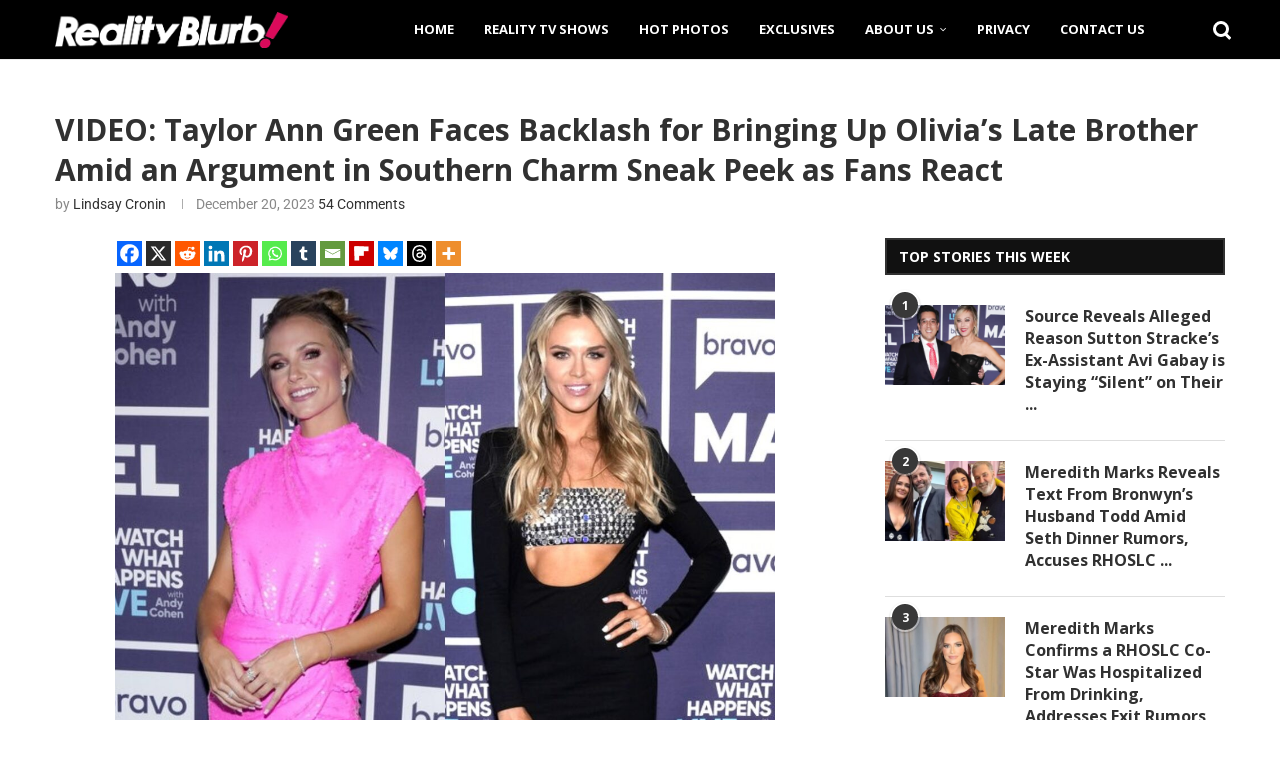

--- FILE ---
content_type: text/html; charset=utf-8
request_url: https://disqus.com/embed/comments/?base=default&f=realityblurb&t_i=295682%20https%3A%2F%2Frealityblurb.com%2F%3Fp%3D295682&t_u=https%3A%2F%2Frealityblurb.com%2F2023%2F12%2F20%2Fvideo-taylor-ann-green-faces-backlash-for-bringing-up-olivias-late-brother-amid-an-argument-in-southern-charm-sneak-peek-as-fans-react%2F&t_e=VIDEO%3A%20Taylor%20Ann%20Green%20Faces%20Backlash%20for%20Bringing%20Up%20Olivia%26%238217%3Bs%20Late%20Brother%20Amid%20an%20Argument%20in%20Southern%20Charm%20Sneak%20Peek%20as%20Fans%20React&t_d=Taylor%20Ann%20Green%20Slammed%20for%20Bringing%20Up%20Olivia%27s%20Late%20Brother&t_t=VIDEO%3A%20Taylor%20Ann%20Green%20Faces%20Backlash%20for%20Bringing%20Up%20Olivia%26%238217%3Bs%20Late%20Brother%20Amid%20an%20Argument%20in%20Southern%20Charm%20Sneak%20Peek%20as%20Fans%20React&s_o=default
body_size: 7299
content:
<!DOCTYPE html>

<html lang="en" dir="ltr" class="not-supported type-">

<head>
    <title>Disqus Comments</title>

    
    <meta name="viewport" content="width=device-width, initial-scale=1, maximum-scale=1, user-scalable=no">
    <meta http-equiv="X-UA-Compatible" content="IE=edge"/>

    <style>
        .alert--warning {
            border-radius: 3px;
            padding: 10px 15px;
            margin-bottom: 10px;
            background-color: #FFE070;
            color: #A47703;
        }

        .alert--warning a,
        .alert--warning a:hover,
        .alert--warning strong {
            color: #A47703;
            font-weight: bold;
        }

        .alert--error p,
        .alert--warning p {
            margin-top: 5px;
            margin-bottom: 5px;
        }
        
        </style>
    
    <style>
        
        html, body {
            overflow-y: auto;
            height: 100%;
        }
        

        #error {
            display: none;
        }

        .clearfix:after {
            content: "";
            display: block;
            height: 0;
            clear: both;
            visibility: hidden;
        }

        
    </style>

</head>
<body>
    

    
    <div id="error" class="alert--error">
        <p>We were unable to load Disqus. If you are a moderator please see our <a href="https://docs.disqus.com/help/83/"> troubleshooting guide</a>. </p>
    </div>

    
    <script type="text/json" id="disqus-forumData">{"session":{"canModerate":false,"audienceSyncVerified":false,"canReply":true,"mustVerify":false,"recaptchaPublicKey":"6LfHFZceAAAAAIuuLSZamKv3WEAGGTgqB_E7G7f3","mustVerifyEmail":false},"forum":{"aetBannerConfirmation":"Thanks for subscribing to email updates from Realityblurb! If you'd like to unsubscribe, there will be a link in emails you receive from Realityblurb.","founder":"260883414","twitterName":null,"commentsLinkOne":"1 Comment","guidelines":null,"disableDisqusBrandingOnPolls":false,"commentsLinkZero":"0 Comment","disableDisqusBranding":false,"id":"realityblurb","createdAt":"2017-08-01T19:40:01.917917","category":"Entertainment","aetBannerEnabled":true,"aetBannerTitle":"Like this article?","raw_guidelines":null,"initialCommentCount":12,"votingType":0,"daysUnapproveNewUsers":2,"installCompleted":true,"moderatorBadgeText":"","commentPolicyText":null,"aetEnabled":true,"channel":null,"sort":4,"description":"\u003cp>Reality Blurb brings you the latest and up to date reality TV news and updates.\u003c/p>","organizationHasBadges":true,"newPolicy":true,"raw_description":"Reality Blurb brings you the latest and up to date reality TV news and updates.","customFont":null,"language":"en","adsReviewStatus":1,"commentsPlaceholderTextEmpty":null,"daysAlive":0,"forumCategory":{"date_added":"2016-01-28T01:54:31","id":4,"name":"Entertainment"},"linkColor":null,"colorScheme":"auto","pk":"5221278","commentsPlaceholderTextPopulated":null,"permissions":{},"commentPolicyLink":null,"aetBannerDescription":"Subscribe to Realityblurb to receive daily updates of the latest articles delivered straight to your inbox.","favicon":{"permalink":"https://disqus.com/api/forums/favicons/realityblurb.jpg","cache":"//a.disquscdn.com/1763052994/images/favicon-default.png"},"name":"Realityblurb","commentsLinkMultiple":"{num} Comments","settings":{"threadRatingsEnabled":false,"adsDRNativeEnabled":false,"behindClickEnabled":false,"disable3rdPartyTrackers":true,"adsVideoEnabled":false,"adsProductVideoEnabled":false,"adsPositionBottomEnabled":false,"ssoRequired":false,"contextualAiPollsEnabled":false,"unapproveLinks":true,"adsPositionRecommendationsEnabled":false,"adsEnabled":false,"adsProductLinksThumbnailsEnabled":false,"hasCustomAvatar":false,"organicDiscoveryEnabled":false,"adsProductDisplayEnabled":false,"adsProductLinksEnabled":false,"audienceSyncEnabled":false,"threadReactionsEnabled":false,"linkAffiliationEnabled":false,"adsPositionAiPollsEnabled":false,"disableSocialShare":false,"adsPositionTopEnabled":false,"adsProductStoriesEnabled":false,"sidebarEnabled":false,"adultContent":false,"allowAnonVotes":false,"gifPickerEnabled":true,"mustVerify":true,"badgesEnabled":false,"mustVerifyEmail":true,"allowAnonPost":true,"unapproveNewUsersEnabled":false,"mediaembedEnabled":true,"aiPollsEnabled":false,"userIdentityDisabled":false,"adsPositionPollEnabled":false,"discoveryLocked":false,"validateAllPosts":false,"adsSettingsLocked":false,"isVIP":false,"adsPositionInthreadEnabled":false},"organizationId":3940133,"typeface":"auto","url":"https://realityblurb.com","daysThreadAlive":0,"avatar":{"small":{"permalink":"https://disqus.com/api/forums/avatars/realityblurb.jpg?size=32","cache":"//a.disquscdn.com/1763052994/images/noavatar32.png"},"large":{"permalink":"https://disqus.com/api/forums/avatars/realityblurb.jpg?size=92","cache":"//a.disquscdn.com/1763052994/images/noavatar92.png"}},"signedUrl":"https://disq.us/?url=https%3A%2F%2Frealityblurb.com&key=D6cdpfkbiaSCU4VyD9VKxA"}}</script>

    <div id="postCompatContainer"><div class="comment__wrapper"><div class="comment__name clearfix"><img class="comment__avatar" src="https://c.disquscdn.com/uploads/users/33800/3619/avatar92.jpg?1573663597" width="32" height="32" /><strong><a href="">Kim R. IS Baby Jane</a></strong> &bull; 2 years ago
        </div><div class="comment__content"><p>Ok Blurbers - just came here to wish you all a Merry Christmas!  I am off to France tomorrow!!!  Can't believe it!  <br>Have fun - I'll catch up when I come back.  <br>Have a safe, happy, loving, family Holiday all!<br>Keep up the good snark!!</p></div></div><div class="comment__wrapper"><div class="comment__name clearfix"><img class="comment__avatar" src="https://c.disquscdn.com/uploads/users/26314/1233/avatar92.jpg?1679954288" width="32" height="32" /><strong><a href="">David&#39;s Chips</a></strong> &bull; 2 years ago
        </div><div class="comment__content"><p>Have a marvelous trip, a wonderful holiday and drink a ton of wine!!!</p></div></div><div class="comment__wrapper"><div class="comment__name clearfix"><img class="comment__avatar" src="https://c.disquscdn.com/uploads/users/33800/3619/avatar92.jpg?1573663597" width="32" height="32" /><strong><a href="">Kim R. IS Baby Jane</a></strong> &bull; 2 years ago
        </div><div class="comment__content"><p>David - wish I could but in february it will be 22 years since I've had a sip.  The airlines sent me a note that the trip will begin with a glass of champaign, a glass of wine with dinner and an after dinner liquor 😳😳😳  HAHAHAHAHA  I may just imbibe and spend the rest of my life on the plane!  jk.  I will not be partaking - but it would be nice.  I'm sure my 18 yr old daughter will 🙄</p></div></div><div class="comment__wrapper"><div class="comment__name clearfix"><img class="comment__avatar" src="https://c.disquscdn.com/uploads/users/26314/1233/avatar92.jpg?1679954288" width="32" height="32" /><strong><a href="">David&#39;s Chips</a></strong> &bull; 2 years ago
        </div><div class="comment__content"><p>Congrats on your sobriety!!  That is something wonderful!  Drink a lot of grape juice!!  If the wine is that good, the non octane stuff must be just as good! 😀</p></div></div><div class="comment__wrapper"><div class="comment__name clearfix"><img class="comment__avatar" src="https://c.disquscdn.com/uploads/users/29204/8311/avatar92.jpg?1768005243" width="32" height="32" /><strong><a href="">veronicar</a></strong> &bull; 2 years ago
        </div><div class="comment__content"><p>Have so much fun!!!</p></div></div><div class="comment__wrapper"><div class="comment__name clearfix"><img class="comment__avatar" src="https://c.disquscdn.com/uploads/users/33800/3619/avatar92.jpg?1573663597" width="32" height="32" /><strong><a href="">Kim R. IS Baby Jane</a></strong> &bull; 2 years ago
        </div><div class="comment__content"><p>Thank you!!</p></div></div><div class="comment__wrapper"><div class="comment__name clearfix"><img class="comment__avatar" src="https://c.disquscdn.com/uploads/users/28147/2667/avatar92.jpg?1531338314" width="32" height="32" /><strong><a href="">Housewife of Malibu</a></strong> &bull; 2 years ago
        </div><div class="comment__content"><p>Have a wonderful trip!</p></div></div><div class="comment__wrapper"><div class="comment__name clearfix"><img class="comment__avatar" src="https://c.disquscdn.com/uploads/users/15333/4146/avatar92.jpg?1438399511" width="32" height="32" /><strong><a href="">Beachgirl</a></strong> &bull; 2 years ago
        </div><div class="comment__content"><p>Merry Christmas, Kim! Have a wonderful time! So excited for you! Tell us all the deets. Christmas in Paris? Sounds dreamy. 🎄♥️🎄</p></div></div><div class="comment__wrapper"><div class="comment__name clearfix"><img class="comment__avatar" src="https://c.disquscdn.com/uploads/users/33800/3619/avatar92.jpg?1573663597" width="32" height="32" /><strong><a href="">Kim R. IS Baby Jane</a></strong> &bull; 2 years ago
        </div><div class="comment__content"><p>Right!  I have never been to Europe and now I'm going to be spending Christmas in Paris with my daughter - unbelievable!   <br>Thank you!  And Merry Christmas to you and yours!!</p></div></div><div class="comment__wrapper"><div class="comment__name clearfix"><img class="comment__avatar" src="https://c.disquscdn.com/uploads/users/15333/4146/avatar92.jpg?1438399511" width="32" height="32" /><strong><a href="">Beachgirl</a></strong> &bull; 2 years ago
        </div><div class="comment__content"><p>Oh, enjoy every minute! I spent a week in Paris in September with my daughter. It was theee best! So special.<br>Take a 1 day bus tour to the Loire Valley - we saw 3 castles in one day: Chambord, Chenonceau, and Chiverny. It was really worth it. You meet the tour at a hotel near the Eifel Tower, so when we returned from the day tour at 7pm, we walked over to the Tower and went up on the elevator. Magical to see Paris lit up at night. <br>We also took a half day bus tour to Versailles. So worth it! Just google. <br>You will figure out all the great things to do in Paris - too much for one week. Enjoy!</p></div></div><div class="comment__wrapper"><div class="comment__name clearfix"><img class="comment__avatar" src="https://c.disquscdn.com/uploads/users/4502/2818/avatar92.jpg?1478575525" width="32" height="32" /><strong><a href="">DubrowsPointyFinger</a></strong> &bull; 2 years ago
        </div><div class="comment__content"><p>I just got back from a 2 week European trip. We went for the Christmas markets! Have an amazing trip! It was absolutely gorgeous!</p></div></div><div class="comment__wrapper"><div class="comment__name clearfix"><img class="comment__avatar" src="//a.disquscdn.com/1763052994/images/noavatar92.png" width="32" height="32" /><strong><a href="">Rose (Fish) 🐟</a></strong> &bull; 2 years ago
        </div><div class="comment__content"><p>Omg jelllllyyyyyyy!!!! And so happy for you and your daughter! Merry Christmas!!</p></div></div><div class="comment__wrapper"><div class="comment__name clearfix"><img class="comment__avatar" src="//a.disquscdn.com/1763052994/images/noavatar92.png" width="32" height="32" /><strong><a href="">Ginger Snap</a></strong> &bull; 2 years ago
        </div><div class="comment__content"><p>Have a wonderful trip. Merry Christmas.</p></div></div><div class="comment__wrapper"><div class="comment__name clearfix"><img class="comment__avatar" src="https://c.disquscdn.com/uploads/users/33800/3619/avatar92.jpg?1573663597" width="32" height="32" /><strong><a href="">Kim R. IS Baby Jane</a></strong> &bull; 2 years ago
        </div><div class="comment__content"><p>Thank you!!</p></div></div><div class="comment__wrapper"><div class="comment__name clearfix"><img class="comment__avatar" src="//a.disquscdn.com/1763052994/images/noavatar92.png" width="32" height="32" /><strong><a href="">Guest</a></strong> &bull; 2 years ago
        </div><div class="comment__content"></div></div><div class="comment__wrapper"><div class="comment__name clearfix"><img class="comment__avatar" src="https://c.disquscdn.com/uploads/users/33800/3619/avatar92.jpg?1573663597" width="32" height="32" /><strong><a href="">Kim R. IS Baby Jane</a></strong> &bull; 2 years ago
        </div><div class="comment__content"><p>Thanks Rhoda!!  It will be an adventure!!</p></div></div><div class="comment__wrapper"><div class="comment__name clearfix"><img class="comment__avatar" src="//a.disquscdn.com/1763052994/images/noavatar92.png" width="32" height="32" /><strong><a href="">The Belle of the Ball</a></strong> &bull; 2 years ago
        </div><div class="comment__content"><p>Bon voyage! Joyeux Noel</p></div></div><div class="comment__wrapper"><div class="comment__name clearfix"><img class="comment__avatar" src="https://c.disquscdn.com/uploads/users/15971/3186/avatar92.jpg?1768529976" width="32" height="32" /><strong><a href="">Lea</a></strong> &bull; 2 years ago
        </div><div class="comment__content"><p>Have a wonderful trip! Sounds lovely.</p></div></div><div class="comment__wrapper"><div class="comment__name clearfix"><img class="comment__avatar" src="https://c.disquscdn.com/uploads/users/33800/3619/avatar92.jpg?1573663597" width="32" height="32" /><strong><a href="">Kim R. IS Baby Jane</a></strong> &bull; 2 years ago
        </div><div class="comment__content"><p>Thank you!!</p></div></div><div class="comment__wrapper"><div class="comment__name clearfix"><img class="comment__avatar" src="https://c.disquscdn.com/uploads/users/16347/4028/avatar92.jpg?1646571338" width="32" height="32" /><strong><a href="">Tee</a></strong> &bull; 2 years ago
        </div><div class="comment__content"><p>Enjoy you hols Kim and wishing you and all, a happy and peaceful Christmas, bon voyage!</p></div></div><div class="comment__wrapper"><div class="comment__name clearfix"><img class="comment__avatar" src="https://c.disquscdn.com/uploads/users/33800/3619/avatar92.jpg?1573663597" width="32" height="32" /><strong><a href="">Kim R. IS Baby Jane</a></strong> &bull; 2 years ago
        </div><div class="comment__content"><p>Same to you!</p></div></div><div class="comment__wrapper"><div class="comment__name clearfix"><img class="comment__avatar" src="//a.disquscdn.com/1763052994/images/noavatar92.png" width="32" height="32" /><strong><a href="">Heidi</a></strong> &bull; 2 years ago
        </div><div class="comment__content"><p>Safe travels and have a great time.</p></div></div><div class="comment__wrapper"><div class="comment__name clearfix"><img class="comment__avatar" src="https://c.disquscdn.com/uploads/users/39113/200/avatar92.jpg?1746480198" width="32" height="32" /><strong><a href="">JustLivinTheDream</a></strong> &bull; 2 years ago
        </div><div class="comment__content"><p>How exciting! Have a great trip and a Very Merry Christmas.</p></div></div><div class="comment__wrapper"><div class="comment__name clearfix"><img class="comment__avatar" src="https://c.disquscdn.com/uploads/users/20673/9293/avatar92.jpg?1462300021" width="32" height="32" /><strong><a href="">the underground train</a></strong> &bull; 2 years ago
        </div><div class="comment__content"><p>Oh wow! What part of France? How long is your trip? I am so jealous</p></div></div><div class="comment__wrapper"><div class="comment__name clearfix"><img class="comment__avatar" src="https://c.disquscdn.com/uploads/users/11983/1267/avatar92.jpg?1647646297" width="32" height="32" /><strong><a href="">xxjacks 🎭</a></strong> &bull; 2 years ago
        </div><div class="comment__content"><p>Have a marvelous trip Kim!!! Merry Christmas 🎄🫶🥰</p></div></div><div class="comment__wrapper"><div class="comment__name clearfix"><img class="comment__avatar" src="https://c.disquscdn.com/uploads/users/3189/4108/avatar92.jpg?1684951956" width="32" height="32" /><strong><a href="">🔍Veronica Mars🕵️‍♀️(Courtney)</a></strong> &bull; 2 years ago
        </div><div class="comment__content"><p>Ohhh have a great and safe time Kim! 🤗 Merry Christmas to you too!🎄✨☃️❤️ Have a delicious dessert for me! 🥰</p></div></div><div class="comment__wrapper"><div class="comment__name clearfix"><img class="comment__avatar" src="https://c.disquscdn.com/uploads/users/15971/3186/avatar92.jpg?1768529976" width="32" height="32" /><strong><a href="">Lea</a></strong> &bull; 2 years ago
        </div><div class="comment__content"><p>I think Taylor was a spoiled little girl, and this is why she and Shep connect so much, as he was spoiled too.</p><p>She doesn't have any understanding of the crap she pulled. And for nothing. She used Austen to get back at Shep. She tried to get Whitney, but he is too smart.</p><p>Am really liking Madison and Venita  being vocal in their support of Olivia. Craig's foot tapping simple 'we're good' impersonation of Shep in the Sprinter van was funny too.</p></div></div><div class="comment__wrapper"><div class="comment__name clearfix"><img class="comment__avatar" src="https://c.disquscdn.com/uploads/users/32542/8538/avatar92.jpg?1633135865" width="32" height="32" /><strong><a href="">Sesa</a></strong> &bull; 2 years ago
        </div><div class="comment__content"><p>Madison dressing in JT’s clothes and acting like him and Craig being Shep was hilarious!</p><p>Taylor, saying she was verbally abused for the THIRD time is beyond comprehension for me. She can’t be that stupid?!</p></div></div><div class="comment__wrapper"><div class="comment__name clearfix"><img class="comment__avatar" src="https://c.disquscdn.com/uploads/users/15971/3186/avatar92.jpg?1768529976" width="32" height="32" /><strong><a href="">Lea</a></strong> &bull; 2 years ago
        </div><div class="comment__content"><p>Madison was so funny! I have been loving her commentary. Yeah, how can she think she is being verbally abused?! Unreal.</p></div></div><div class="comment__wrapper"><div class="comment__name clearfix"><img class="comment__avatar" src="//a.disquscdn.com/1763052994/images/noavatar92.png" width="32" height="32" /><strong><a href="">LindS</a></strong> &bull; 2 years ago
        </div><div class="comment__content"><p>I think Venita has come along way this year and is extremely likable.  I have always liked Madison - bad girl or not- she is a great mother and seems to be so happy as a wife.  This is nice to see.  Do not enjoy the childish behavior from Taylor and most of the "boys".</p></div></div><div class="comment__wrapper"><div class="comment__name clearfix"><img class="comment__avatar" src="https://c.disquscdn.com/uploads/users/8769/2752/avatar92.jpg?1635720313" width="32" height="32" /><strong><a href="">The Dutch Slut</a></strong> &bull; 2 years ago
        </div><div class="comment__content"><p>I don't care if Taylor fucked all sheps boys except austen... how you gonna shit on your girl teen claim she is treating you line shit... Taylor can't comprehend how she went from victim to villain and I'm here for her dragging. If Taylor was ever a friend to Olivia she would have stayed away from Austen no matter what... Taylor is a woman who hates women</p></div></div><div class="comment__wrapper"><div class="comment__name clearfix"><img class="comment__avatar" src="https://c.disquscdn.com/uploads/users/29204/8311/avatar92.jpg?1768005243" width="32" height="32" /><strong><a href="">veronicar</a></strong> &bull; 2 years ago
        </div><div class="comment__content"><p>Yes.  Just like Lala.  She is a woman who sees all other women as competition.  She is a friend to no other woman.</p></div></div><div class="comment__wrapper"><div class="comment__name clearfix"><img class="comment__avatar" src="https://c.disquscdn.com/uploads/users/29204/8311/avatar92.jpg?1768005243" width="32" height="32" /><strong><a href="">veronicar</a></strong> &bull; 2 years ago
        </div><div class="comment__content"><p>Taylor is such an entitled little bitch.  Fuck her.</p></div></div><div class="comment__wrapper"><div class="comment__name clearfix"><img class="comment__avatar" src="//a.disquscdn.com/1763052994/images/noavatar92.png" width="32" height="32" /><strong><a href="">B Angel</a></strong> &bull; 2 years ago
        </div><div class="comment__content"><p>HO! HO! HO! Merry Christmas</p></div></div><div class="comment__wrapper"><div class="comment__name clearfix"><img class="comment__avatar" src="https://c.disquscdn.com/uploads/users/33773/7568/avatar92.jpg?1603845175" width="32" height="32" /><strong><a href="">Schmut</a></strong> &bull; 2 years ago
        </div><div class="comment__content"><p>Taylor's Lil Miss <i>I'm just an innocent wittle girl who loves Jeebus and I can't believe you're all attacking me!!!</i>  act is so embarrassing and foul.<br>After FIRST- hooking up with her friend's ex (who she still loved), SECOND- lying about it, and THIRD- lying about how far the hookup went. <br>Grow up. Blaming your pain from being betrayed by an obvious loser like Shep for your own behavior and betrayal is childish and stupid.</p><p>Apologize, stfu, and take your licks. You don't get to decide how people react or how you're judged after you <b>chose</b> to do something like that.</p></div></div><div class="comment__wrapper"><div class="comment__name clearfix"><img class="comment__avatar" src="//a.disquscdn.com/1763052994/images/noavatar92.png" width="32" height="32" /><strong><a href="">Rose (Fish) 🐟</a></strong> &bull; 2 years ago
        </div><div class="comment__content"><p>I was very ambivalent towards Olivia last season but she’s really grown on me. She’s very real. I feel so bad for her. Taylor is a terrible friend and I hope she learns from her mistakes one day.</p></div></div><div class="comment__wrapper"><div class="comment__name clearfix"><img class="comment__avatar" src="https://c.disquscdn.com/uploads/users/16897/2578/avatar92.jpg?1591474186" width="32" height="32" /><strong><a href="">Abel Guillemin</a></strong> &bull; 2 years ago
        </div><div class="comment__content"><p>I'm constantly having trouble to remember which one is Olivia and which one is Taylor. My mind keep mixing them. Never had any problem to remember other castmembers but those two are too similar for my mind. Each time I'm reading an article, I can't get who's who....</p><p>Bravo should bring back NOLA and cancel this show... all interest was lost too many seasons ago.</p></div></div><div class="comment__wrapper"><div class="comment__name clearfix"><img class="comment__avatar" src="https://c.disquscdn.com/uploads/users/16347/4028/avatar92.jpg?1646571338" width="32" height="32" /><strong><a href="">Tee</a></strong> &bull; 2 years ago
        </div><div class="comment__content"><p>Me too Abel, every single time I have to take a second look to see which was Shep's ex and which was Austin's, every single bleedin time, thank you Abel</p></div></div><div class="comment__wrapper"><div class="comment__name clearfix"><img class="comment__avatar" src="https://c.disquscdn.com/uploads/users/33800/3619/avatar92.jpg?1573663597" width="32" height="32" /><strong><a href="">Kim R. IS Baby Jane</a></strong> &bull; 2 years ago
        </div><div class="comment__content"><p>Me too!</p></div></div><div class="comment__wrapper"><div class="comment__name clearfix"><img class="comment__avatar" src="https://c.disquscdn.com/uploads/users/33800/3619/avatar92.jpg?1573663597" width="32" height="32" /><strong><a href="">Kim R. IS Baby Jane</a></strong> &bull; 2 years ago
        </div><div class="comment__content"><p>I mix those two up too!!!</p></div></div><div class="comment__wrapper"><div class="comment__name clearfix"><img class="comment__avatar" src="//a.disquscdn.com/1763052994/images/noavatar92.png" width="32" height="32" /><strong><a href="">LindS</a></strong> &bull; 2 years ago
        </div><div class="comment__content"><p>I loved NOLA.  It would be a pleasant surprise to see them back.</p></div></div><div class="comment__wrapper"><div class="comment__name clearfix"><img class="comment__avatar" src="//a.disquscdn.com/1763052994/images/noavatar92.png" width="32" height="32" /><strong><a href="">Guest</a></strong> &bull; 2 years ago
        </div><div class="comment__content"></div></div><div class="comment__wrapper"><div class="comment__name clearfix"><img class="comment__avatar" src="https://c.disquscdn.com/uploads/users/2741/9595/avatar92.jpg?1438109852" width="32" height="32" /><strong><a href="">VLB</a></strong> &bull; 2 years ago
        </div><div class="comment__content"><p>Olivia is the one that lives off of mom and dad!  Spoilt!  She got on the show using Austen!  Her and Austen dated off and on for 8 months!</p></div></div><div class="comment__wrapper"><div class="comment__name clearfix"><img class="comment__avatar" src="https://c.disquscdn.com/uploads/users/16897/2578/avatar92.jpg?1591474186" width="32" height="32" /><strong><a href="">Abel Guillemin</a></strong> &bull; 2 years ago
        </div><div class="comment__content"><p>so... the one on the right on the picture, right ?</p></div></div><div class="comment__wrapper"><div class="comment__name clearfix"><img class="comment__avatar" src="https://c.disquscdn.com/uploads/users/33100/5762/avatar92.jpg?1763486583" width="32" height="32" /><strong><a href="">Just Saying</a></strong> &bull; 2 years ago
        </div><div class="comment__content"><p>Things about the Taylor/Austen hook up just don't jive.  Both give different time periods that this happened.  Both claim it was nothing but proceeded to confide to their siblings about it.  Both agreed to not tell anyone but we all know that didn't work.  Taylor texting Shep that if he didn't want a bootie call with her she would contact Austen.  They are both sleezy in my opinion and I think Olivia is smart to put as much distance between her and Taylor as she can.  Taylor needs a reality check and Austen is nothing but a @#^&amp; boy...</p></div></div><div class="comment__wrapper"><div class="comment__name clearfix"><img class="comment__avatar" src="https://c.disquscdn.com/uploads/users/4502/2818/avatar92.jpg?1478575525" width="32" height="32" /><strong><a href="">DubrowsPointyFinger</a></strong> &bull; 2 years ago
        </div><div class="comment__content"><p>Taylor really thinks she didn’t do anything wrong. She keeps stepping in shit. She looks so thirsty for trying to get with Whitney. It’s the quiet ones you have to be careful with.</p></div></div><div class="comment__wrapper"><div class="comment__name clearfix"><img class="comment__avatar" src="//a.disquscdn.com/1763052994/images/noavatar92.png" width="32" height="32" /><strong><a href="">Heidi</a></strong> &bull; 2 years ago
        </div><div class="comment__content"><p>I can't believe TAG brought up Olivia's brother.  She's a real bitch.  I wonder if she thought back to that moment when her brother died under mysterious circumstances, I mean over dosed, a few month later.  Judgy little ho.</p></div></div><div class="comment__wrapper"><div class="comment__name clearfix"><img class="comment__avatar" src="//a.disquscdn.com/1763052994/images/noavatar92.png" width="32" height="32" /><strong><a href="">JaneJ</a></strong> &bull; 2 years ago
        </div><div class="comment__content"><p>TAG is a twat.</p></div></div><div class="comment__wrapper"><div class="comment__name clearfix"><img class="comment__avatar" src="//a.disquscdn.com/1763052994/images/noavatar92.png" width="32" height="32" /><strong><a href="">Heidi</a></strong> &bull; 2 years ago
        </div><div class="comment__content"><p>You said it before I could.  Lol.  Yes, TAG's a TWAT.</p></div></div><div class="comment__wrapper"><div class="comment__name clearfix"><img class="comment__avatar" src="https://c.disquscdn.com/uploads/users/15333/4146/avatar92.jpg?1438399511" width="32" height="32" /><strong><a href="">Beachgirl</a></strong> &bull; 2 years ago
        </div><div class="comment__content"><p>Anyone watching SC tonight?</p></div></div></div>


    <div id="fixed-content"></div>

    
        <script type="text/javascript">
          var embedv2assets = window.document.createElement('script');
          embedv2assets.src = 'https://c.disquscdn.com/embedv2/latest/embedv2.js';
          embedv2assets.async = true;

          window.document.body.appendChild(embedv2assets);
        </script>
    



    
</body>
</html>


--- FILE ---
content_type: application/javascript; charset=UTF-8
request_url: https://realityblurb.disqus.com/count-data.js?1=295682%20https%3A%2F%2Frealityblurb.com%2F%3Fp%3D295682
body_size: 277
content:
var DISQUSWIDGETS;

if (typeof DISQUSWIDGETS != 'undefined') {
    DISQUSWIDGETS.displayCount({"text":{"and":"and","comments":{"zero":"0 Comment","multiple":"{num} Comments","one":"1 Comment"}},"counts":[{"id":"295682 https:\/\/realityblurb.com\/?p=295682","comments":54}]});
}